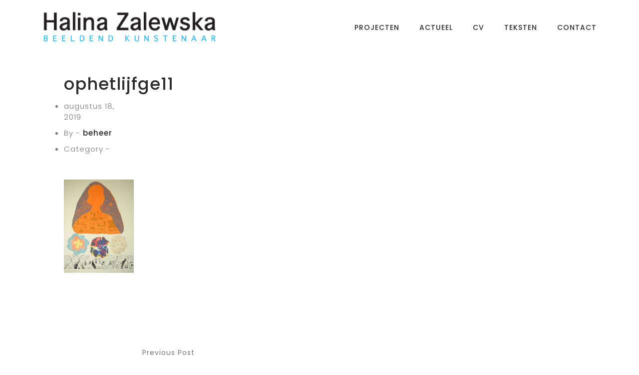

--- FILE ---
content_type: text/html; charset=UTF-8
request_url: https://halinazalewska.nl/portfolio/op-het-lijf-geschreven/ophetlijfge11/
body_size: 8065
content:
<!DOCTYPE html>
<html lang="nl-NL">
<head>
<meta name="MobileOptimized" content="width" />
<meta name="HandheldFriendly" content="true" />
<meta name="generator" content="Drupal 8 (https://www.drupal.org)" />

    <meta charset="UTF-8">
    <meta name="viewport" content="width=device-width, initial-scale=1.0">
    <meta name='robots' content='index, follow, max-image-preview:large, max-snippet:-1, max-video-preview:-1' />

	
	<title>ophetlijfge11 - Halina Zalewska</title>
	<link rel="canonical" href="https://halinazalewska.nl/portfolio/op-het-lijf-geschreven/ophetlijfge11/" />
	<meta property="og:locale" content="nl_NL" />
	<meta property="og:type" content="article" />
	<meta property="og:title" content="ophetlijfge11 - Halina Zalewska" />
	<meta property="og:url" content="https://halinazalewska.nl/portfolio/op-het-lijf-geschreven/ophetlijfge11/" />
	<meta property="og:site_name" content="Halina Zalewska" />
	<meta property="article:modified_time" content="2019-08-19T13:14:18+00:00" />
	<meta property="og:image" content="https://halinazalewska.nl/portfolio/op-het-lijf-geschreven/ophetlijfge11" />
	<meta property="og:image:width" content="385" />
	<meta property="og:image:height" content="510" />
	<meta property="og:image:type" content="image/jpeg" />
	<meta name="twitter:card" content="summary_large_image" />
	<script type="application/ld+json" class="yoast-schema-graph">{"@context":"https://schema.org","@graph":[{"@type":"WebPage","@id":"https://halinazalewska.nl/portfolio/op-het-lijf-geschreven/ophetlijfge11/","url":"https://halinazalewska.nl/portfolio/op-het-lijf-geschreven/ophetlijfge11/","name":"ophetlijfge11 - Halina Zalewska","isPartOf":{"@id":"https://halinazalewska.nl/#website"},"primaryImageOfPage":{"@id":"https://halinazalewska.nl/portfolio/op-het-lijf-geschreven/ophetlijfge11/#primaryimage"},"image":{"@id":"https://halinazalewska.nl/portfolio/op-het-lijf-geschreven/ophetlijfge11/#primaryimage"},"thumbnailUrl":"https://halinazalewska.nl/storage/2019/08/ophetlijfge11.jpg","datePublished":"2019-08-18T21:16:09+00:00","dateModified":"2019-08-19T13:14:18+00:00","breadcrumb":{"@id":"https://halinazalewska.nl/portfolio/op-het-lijf-geschreven/ophetlijfge11/#breadcrumb"},"inLanguage":"nl-NL","potentialAction":[{"@type":"ReadAction","target":["https://halinazalewska.nl/portfolio/op-het-lijf-geschreven/ophetlijfge11/"]}]},{"@type":"ImageObject","inLanguage":"nl-NL","@id":"https://halinazalewska.nl/portfolio/op-het-lijf-geschreven/ophetlijfge11/#primaryimage","url":"https://halinazalewska.nl/storage/2019/08/ophetlijfge11.jpg","contentUrl":"https://halinazalewska.nl/storage/2019/08/ophetlijfge11.jpg","width":385,"height":510},{"@type":"BreadcrumbList","@id":"https://halinazalewska.nl/portfolio/op-het-lijf-geschreven/ophetlijfge11/#breadcrumb","itemListElement":[{"@type":"ListItem","position":1,"name":"Home","item":"https://halinazalewska.nl/"},{"@type":"ListItem","position":2,"name":"Op het lijf geschreven","item":"https://halinazalewska.nl/portfolio/op-het-lijf-geschreven/"},{"@type":"ListItem","position":3,"name":"ophetlijfge11"}]},{"@type":"WebSite","@id":"https://halinazalewska.nl/#website","url":"https://halinazalewska.nl/","name":"Halina Zalewska","description":"Beeldend Kunstenaar","potentialAction":[{"@type":"SearchAction","target":{"@type":"EntryPoint","urlTemplate":"https://halinazalewska.nl/?s={search_term_string}"},"query-input":{"@type":"PropertyValueSpecification","valueRequired":true,"valueName":"search_term_string"}}],"inLanguage":"nl-NL"}]}</script>
	


<link rel='dns-prefetch' href='//maps.googleapis.com' />
<link rel='dns-prefetch' href='//fonts.googleapis.com' />
<link rel="alternate" type="application/rss+xml" title="Halina Zalewska &raquo; feed" href="https://halinazalewska.nl/feed/" />
<link rel="alternate" type="application/rss+xml" title="Halina Zalewska &raquo; reacties feed" href="https://halinazalewska.nl/comments/feed/" />
<link rel="alternate" title="oEmbed (JSON)" type="application/json+oembed" href="https://halinazalewska.nl/wp-json/oembed/1.0/embed?url=https%3A%2F%2Fhalinazalewska.nl%2Fportfolio%2Fop-het-lijf-geschreven%2Fophetlijfge11%2F" />
<link rel="alternate" title="oEmbed (XML)" type="text/xml+oembed" href="https://halinazalewska.nl/wp-json/oembed/1.0/embed?url=https%3A%2F%2Fhalinazalewska.nl%2Fportfolio%2Fop-het-lijf-geschreven%2Fophetlijfge11%2F&#038;format=xml" />
<style id='wp-img-auto-sizes-contain-inline-css' type='text/css'>
img:is([sizes=auto i],[sizes^="auto," i]){contain-intrinsic-size:3000px 1500px}

</style>

<style id='wp-emoji-styles-inline-css' type='text/css'>

	img.wp-smiley, img.emoji {
		display: inline !important;
		border: none !important;
		box-shadow: none !important;
		height: 1em !important;
		width: 1em !important;
		margin: 0 0.07em !important;
		vertical-align: -0.1em !important;
		background: none !important;
		padding: 0 !important;
	}

</style>
<link rel='stylesheet' id='wp-block-library-css' href='https://halinazalewska.nl/lib/css/dist/block-library/style.min.css' type='text/css' media='all' />
<style id='global-styles-inline-css' type='text/css'>
:root{--wp--preset--aspect-ratio--square: 1;--wp--preset--aspect-ratio--4-3: 4/3;--wp--preset--aspect-ratio--3-4: 3/4;--wp--preset--aspect-ratio--3-2: 3/2;--wp--preset--aspect-ratio--2-3: 2/3;--wp--preset--aspect-ratio--16-9: 16/9;--wp--preset--aspect-ratio--9-16: 9/16;--wp--preset--color--black: #000000;--wp--preset--color--cyan-bluish-gray: #abb8c3;--wp--preset--color--white: #ffffff;--wp--preset--color--pale-pink: #f78da7;--wp--preset--color--vivid-red: #cf2e2e;--wp--preset--color--luminous-vivid-orange: #ff6900;--wp--preset--color--luminous-vivid-amber: #fcb900;--wp--preset--color--light-green-cyan: #7bdcb5;--wp--preset--color--vivid-green-cyan: #00d084;--wp--preset--color--pale-cyan-blue: #8ed1fc;--wp--preset--color--vivid-cyan-blue: #0693e3;--wp--preset--color--vivid-purple: #9b51e0;--wp--preset--gradient--vivid-cyan-blue-to-vivid-purple: linear-gradient(135deg,rgb(6,147,227) 0%,rgb(155,81,224) 100%);--wp--preset--gradient--light-green-cyan-to-vivid-green-cyan: linear-gradient(135deg,rgb(122,220,180) 0%,rgb(0,208,130) 100%);--wp--preset--gradient--luminous-vivid-amber-to-luminous-vivid-orange: linear-gradient(135deg,rgb(252,185,0) 0%,rgb(255,105,0) 100%);--wp--preset--gradient--luminous-vivid-orange-to-vivid-red: linear-gradient(135deg,rgb(255,105,0) 0%,rgb(207,46,46) 100%);--wp--preset--gradient--very-light-gray-to-cyan-bluish-gray: linear-gradient(135deg,rgb(238,238,238) 0%,rgb(169,184,195) 100%);--wp--preset--gradient--cool-to-warm-spectrum: linear-gradient(135deg,rgb(74,234,220) 0%,rgb(151,120,209) 20%,rgb(207,42,186) 40%,rgb(238,44,130) 60%,rgb(251,105,98) 80%,rgb(254,248,76) 100%);--wp--preset--gradient--blush-light-purple: linear-gradient(135deg,rgb(255,206,236) 0%,rgb(152,150,240) 100%);--wp--preset--gradient--blush-bordeaux: linear-gradient(135deg,rgb(254,205,165) 0%,rgb(254,45,45) 50%,rgb(107,0,62) 100%);--wp--preset--gradient--luminous-dusk: linear-gradient(135deg,rgb(255,203,112) 0%,rgb(199,81,192) 50%,rgb(65,88,208) 100%);--wp--preset--gradient--pale-ocean: linear-gradient(135deg,rgb(255,245,203) 0%,rgb(182,227,212) 50%,rgb(51,167,181) 100%);--wp--preset--gradient--electric-grass: linear-gradient(135deg,rgb(202,248,128) 0%,rgb(113,206,126) 100%);--wp--preset--gradient--midnight: linear-gradient(135deg,rgb(2,3,129) 0%,rgb(40,116,252) 100%);--wp--preset--font-size--small: 13px;--wp--preset--font-size--medium: 20px;--wp--preset--font-size--large: 36px;--wp--preset--font-size--x-large: 42px;--wp--preset--spacing--20: 0.44rem;--wp--preset--spacing--30: 0.67rem;--wp--preset--spacing--40: 1rem;--wp--preset--spacing--50: 1.5rem;--wp--preset--spacing--60: 2.25rem;--wp--preset--spacing--70: 3.38rem;--wp--preset--spacing--80: 5.06rem;--wp--preset--shadow--natural: 6px 6px 9px rgba(0, 0, 0, 0.2);--wp--preset--shadow--deep: 12px 12px 50px rgba(0, 0, 0, 0.4);--wp--preset--shadow--sharp: 6px 6px 0px rgba(0, 0, 0, 0.2);--wp--preset--shadow--outlined: 6px 6px 0px -3px rgb(255, 255, 255), 6px 6px rgb(0, 0, 0);--wp--preset--shadow--crisp: 6px 6px 0px rgb(0, 0, 0);}:where(.is-layout-flex){gap: 0.5em;}:where(.is-layout-grid){gap: 0.5em;}body .is-layout-flex{display: flex;}.is-layout-flex{flex-wrap: wrap;align-items: center;}.is-layout-flex > :is(*, div){margin: 0;}body .is-layout-grid{display: grid;}.is-layout-grid > :is(*, div){margin: 0;}:where(.wp-block-columns.is-layout-flex){gap: 2em;}:where(.wp-block-columns.is-layout-grid){gap: 2em;}:where(.wp-block-post-template.is-layout-flex){gap: 1.25em;}:where(.wp-block-post-template.is-layout-grid){gap: 1.25em;}.has-black-color{color: var(--wp--preset--color--black) !important;}.has-cyan-bluish-gray-color{color: var(--wp--preset--color--cyan-bluish-gray) !important;}.has-white-color{color: var(--wp--preset--color--white) !important;}.has-pale-pink-color{color: var(--wp--preset--color--pale-pink) !important;}.has-vivid-red-color{color: var(--wp--preset--color--vivid-red) !important;}.has-luminous-vivid-orange-color{color: var(--wp--preset--color--luminous-vivid-orange) !important;}.has-luminous-vivid-amber-color{color: var(--wp--preset--color--luminous-vivid-amber) !important;}.has-light-green-cyan-color{color: var(--wp--preset--color--light-green-cyan) !important;}.has-vivid-green-cyan-color{color: var(--wp--preset--color--vivid-green-cyan) !important;}.has-pale-cyan-blue-color{color: var(--wp--preset--color--pale-cyan-blue) !important;}.has-vivid-cyan-blue-color{color: var(--wp--preset--color--vivid-cyan-blue) !important;}.has-vivid-purple-color{color: var(--wp--preset--color--vivid-purple) !important;}.has-black-background-color{background-color: var(--wp--preset--color--black) !important;}.has-cyan-bluish-gray-background-color{background-color: var(--wp--preset--color--cyan-bluish-gray) !important;}.has-white-background-color{background-color: var(--wp--preset--color--white) !important;}.has-pale-pink-background-color{background-color: var(--wp--preset--color--pale-pink) !important;}.has-vivid-red-background-color{background-color: var(--wp--preset--color--vivid-red) !important;}.has-luminous-vivid-orange-background-color{background-color: var(--wp--preset--color--luminous-vivid-orange) !important;}.has-luminous-vivid-amber-background-color{background-color: var(--wp--preset--color--luminous-vivid-amber) !important;}.has-light-green-cyan-background-color{background-color: var(--wp--preset--color--light-green-cyan) !important;}.has-vivid-green-cyan-background-color{background-color: var(--wp--preset--color--vivid-green-cyan) !important;}.has-pale-cyan-blue-background-color{background-color: var(--wp--preset--color--pale-cyan-blue) !important;}.has-vivid-cyan-blue-background-color{background-color: var(--wp--preset--color--vivid-cyan-blue) !important;}.has-vivid-purple-background-color{background-color: var(--wp--preset--color--vivid-purple) !important;}.has-black-border-color{border-color: var(--wp--preset--color--black) !important;}.has-cyan-bluish-gray-border-color{border-color: var(--wp--preset--color--cyan-bluish-gray) !important;}.has-white-border-color{border-color: var(--wp--preset--color--white) !important;}.has-pale-pink-border-color{border-color: var(--wp--preset--color--pale-pink) !important;}.has-vivid-red-border-color{border-color: var(--wp--preset--color--vivid-red) !important;}.has-luminous-vivid-orange-border-color{border-color: var(--wp--preset--color--luminous-vivid-orange) !important;}.has-luminous-vivid-amber-border-color{border-color: var(--wp--preset--color--luminous-vivid-amber) !important;}.has-light-green-cyan-border-color{border-color: var(--wp--preset--color--light-green-cyan) !important;}.has-vivid-green-cyan-border-color{border-color: var(--wp--preset--color--vivid-green-cyan) !important;}.has-pale-cyan-blue-border-color{border-color: var(--wp--preset--color--pale-cyan-blue) !important;}.has-vivid-cyan-blue-border-color{border-color: var(--wp--preset--color--vivid-cyan-blue) !important;}.has-vivid-purple-border-color{border-color: var(--wp--preset--color--vivid-purple) !important;}.has-vivid-cyan-blue-to-vivid-purple-gradient-background{background: var(--wp--preset--gradient--vivid-cyan-blue-to-vivid-purple) !important;}.has-light-green-cyan-to-vivid-green-cyan-gradient-background{background: var(--wp--preset--gradient--light-green-cyan-to-vivid-green-cyan) !important;}.has-luminous-vivid-amber-to-luminous-vivid-orange-gradient-background{background: var(--wp--preset--gradient--luminous-vivid-amber-to-luminous-vivid-orange) !important;}.has-luminous-vivid-orange-to-vivid-red-gradient-background{background: var(--wp--preset--gradient--luminous-vivid-orange-to-vivid-red) !important;}.has-very-light-gray-to-cyan-bluish-gray-gradient-background{background: var(--wp--preset--gradient--very-light-gray-to-cyan-bluish-gray) !important;}.has-cool-to-warm-spectrum-gradient-background{background: var(--wp--preset--gradient--cool-to-warm-spectrum) !important;}.has-blush-light-purple-gradient-background{background: var(--wp--preset--gradient--blush-light-purple) !important;}.has-blush-bordeaux-gradient-background{background: var(--wp--preset--gradient--blush-bordeaux) !important;}.has-luminous-dusk-gradient-background{background: var(--wp--preset--gradient--luminous-dusk) !important;}.has-pale-ocean-gradient-background{background: var(--wp--preset--gradient--pale-ocean) !important;}.has-electric-grass-gradient-background{background: var(--wp--preset--gradient--electric-grass) !important;}.has-midnight-gradient-background{background: var(--wp--preset--gradient--midnight) !important;}.has-small-font-size{font-size: var(--wp--preset--font-size--small) !important;}.has-medium-font-size{font-size: var(--wp--preset--font-size--medium) !important;}.has-large-font-size{font-size: var(--wp--preset--font-size--large) !important;}.has-x-large-font-size{font-size: var(--wp--preset--font-size--x-large) !important;}

</style>

<style id='classic-theme-styles-inline-css' type='text/css'>
/*! This file is auto-generated */
.wp-block-button__link{color:#fff;background-color:#32373c;border-radius:9999px;box-shadow:none;text-decoration:none;padding:calc(.667em + 2px) calc(1.333em + 2px);font-size:1.125em}.wp-block-file__button{background:#32373c;color:#fff;text-decoration:none}

</style>
<link rel='stylesheet' id='contact-form-7-css' href='https://halinazalewska.nl/modules/8516d2654f/includes/css/styles.css' type='text/css' media='all' />
<link rel='stylesheet' id='extendify-utility-styles-css' href='https://halinazalewska.nl/modules/fb8d7c951c/public/build/utility-minimum.css' type='text/css' media='all' />
<link rel='stylesheet' id='blund-fonts-css' href='https://fonts.googleapis.com/css?family=Poppins%3A300%2C400%2C500%2C700&#038;subset=latin%2Clatin-ext' type='text/css' media='all' />
<link rel='stylesheet' id='ionicons-css' href='https://halinazalewska.nl/views/08d4bcb561/css/ionicons.min.css' type='text/css' media='all' />
<link rel='stylesheet' id='bootstrap-css' href='https://halinazalewska.nl/views/08d4bcb561/css/bootstrap.min.css' type='text/css' media='all' />
<link rel='stylesheet' id='owl-carousel-css' href='https://halinazalewska.nl/views/08d4bcb561/css/owl.carousel.min.css' type='text/css' media='all' />
<link rel='stylesheet' id='magnific-css' href='https://halinazalewska.nl/views/08d4bcb561/css/magnific-popup.css' type='text/css' media='all' />
<link rel='stylesheet' id='blund-style-css' href='https://halinazalewska.nl/views/08d4bcb561/css/style.css' type='text/css' media='all' />
<link rel='stylesheet' id='blund-stylesheet-css' href='https://halinazalewska.nl/views/08d4bcb561/design.css' type='text/css' media='all' />
<link rel='stylesheet' id='kc-general-css' href='https://halinazalewska.nl/modules/1af424efac/assets/frontend/css/kingcomposer.min.css' type='text/css' media='all' />
<link rel='stylesheet' id='kc-animate-css' href='https://halinazalewska.nl/modules/1af424efac/assets/css/animate.css' type='text/css' media='all' />
<link rel='stylesheet' id='kc-icon-1-css' href='https://halinazalewska.nl/views/08d4bcb561/css/ionicons.min.css' type='text/css' media='all' />
<link rel='stylesheet' id='kc-icon-2-css' href='https://halinazalewska.nl/modules/1af424efac/assets/css/icons.css' type='text/css' media='all' />
<script type="text/javascript" src="https://halinazalewska.nl/lib/js/jquery/jquery.min.js" id="jquery-core-js"></script>
<script type="text/javascript" src="https://halinazalewska.nl/lib/js/jquery/jquery-migrate.min.js" id="jquery-migrate-js"></script>
<script type="text/javascript" src="https://maps.googleapis.com/maps/api/js?key=AIzaSyAmsb2nGLuIl04bt7CWJozRMhThvGa3y1w&amp;ver=4d2ec53b316320d0430217e5b367a70b" id="googlemaps-js"></script>
<link rel='shortlink' href='https://halinazalewska.nl/?p=1101' />
<script type="text/javascript">var kc_script_data={ajax_url:"https://halinazalewska.nl/admin-flying.php"}</script><style type="text/css">.recentcomments a{display:inline !important;padding:0 !important;margin:0 !important;}</style>
<script async src="https://www.googletagmanager.com/gtag/js?id=G-QSC5DZFRND"></script>
<script>
  window.dataLayer = window.dataLayer || [];
  function gtag(){dataLayer.push(arguments);}
  gtag('js', new Date());

  gtag('config', 'G-QSC5DZFRND');
</script><link rel="icon" href="https://halinazalewska.nl/storage/2019/07/cropped-Halina-Zalewska-logo-32x32.png" sizes="32x32" />
<link rel="icon" href="https://halinazalewska.nl/storage/2019/07/cropped-Halina-Zalewska-logo-192x192.png" sizes="192x192" />
<link rel="apple-touch-icon" href="https://halinazalewska.nl/storage/2019/07/cropped-Halina-Zalewska-logo-180x180.png" />
<meta name="msapplication-TileImage" content="https://halinazalewska.nl/storage/2019/07/cropped-Halina-Zalewska-logo-270x270.png" />
 
<link rel='stylesheet' id='redux-custom-fonts-css' href='//halinazalewska.nl/storage/redux/custom-fonts/fonts.css' type='text/css' media='all' />
</head>

<body class="attachment wp-singular attachment-template-default single single-attachment postid-1101 attachmentid-1101 attachment-jpeg wp-theme-blund kc-css-system">
	
<div id="page-wrapper">

<header id="header" class="scroll-hide ">
    <div class="header-wrapper">
        <div class="container">
            <div id="logo">
            <a  href="https://halinazalewska.nl/"><img src="https://halinazalewska.nl/storage/2019/07/Halina-Zalewska-logo.png" alt="logo"> 
                </a>
            </div>
                        <nav>
                          
                <div class="menu-button menu-open "><i class="open-icon ion-android-menu"></i><i class="close-icon ion-android-close"></i></div>
                <ul data-breakpoint="800" id="menu-menu-1" class="flexnav standard "><li id="menu-item-552" class="menu-item menu-item-type-post_type menu-item-object-page menu-item-home menu-item-552"><a href="https://halinazalewska.nl/">Projecten</a></li>
<li id="menu-item-735" class="menu-item menu-item-type-post_type menu-item-object-page menu-item-735"><a href="https://halinazalewska.nl/actueel/">Actueel</a></li>
<li id="menu-item-31" class="menu-item menu-item-type-post_type menu-item-object-page menu-item-31"><a href="https://halinazalewska.nl/halina-zalewska/">CV</a></li>
<li id="menu-item-731" class="menu-item menu-item-type-post_type menu-item-object-page menu-item-731"><a href="https://halinazalewska.nl/teksten/">Teksten</a></li>
<li id="menu-item-34" class="menu-item menu-item-type-custom menu-item-object-custom menu-item-34"><a href="mailto:info@halinazalewska.nl">Contact</a></li>
</ul>            </nav>
                    </div>
    </div>
</header>
<div class="content-wrapper">
    <div class="container">
        <div class="post-single-wrap mar-top-0">
            <div class="row">
                <article class="post-1101 attachment type-attachment status-inherit hentry">
                                                            <div class="col-md-8 offset-md-2">
                                            <h1 class="post-title mar-top-50">ophetlijfge11</h1>
                        <ul class="post-meta">
                            <li class="post-date">augustus 18, 2019</li>
                            <li class="post-author">By - <a href="">beheer</a></li>
                            <li class="post-category">Category - </li>
                                                    </ul>
                        <div class="post-content-wrap">
                        <p class="attachment"><a href='https://halinazalewska.nl/storage/2019/08/ophetlijfge11.jpg'><img fetchpriority="high" decoding="async" width="226" height="300" src="https://halinazalewska.nl/storage/2019/08/ophetlijfge11-226x300.jpg" class="attachment-medium size-medium" alt="" srcset="https://halinazalewska.nl/storage/2019/08/ophetlijfge11-226x300.jpg 226w, https://halinazalewska.nl/storage/2019/08/ophetlijfge11.jpg 385w" sizes="(max-width: 226px) 100vw, 226px" /></a></p>
                                                </div>
                                                                                        </div>
                                    </article>
                            </div>
            <div class="col-md-8 offset-md-2"> 
                <div class="comments">
    </div>
                <ul class="post-nav clearfix">
                    <li class="post-prev">
                    <a href="https://halinazalewska.nl/portfolio/op-het-lijf-geschreven/" rel="prev"><span>Previous Post</span><h4>Op het lijf geschreven</h4></a>                    </li>
                    <li class="post-next">
                                        </li>
                </ul>
            </div>            
        </div>
    </div>
</div>
    
    <div class="container footer1-overflow">
        <footer id="footer">
            <div class="row">
                <div class="col-xs-12 col-sm-6 copyrights">
                    <p>© 2019 Halina Zalewska                    </p>
                </div>
                            </div>
        </footer>
    </div>
    
    <span class="scrolltotop"><i class="ion-ios-arrow-thin-up"></i></span>
</div>
<script type="speculationrules">
{"prefetch":[{"source":"document","where":{"and":[{"href_matches":"/*"},{"not":{"href_matches":["/inhoud/uploads/*","/inhoud/*","/inhoud/plugins/*","/inhoud/themes/blund/*","/*\\?(.+)"]}},{"not":{"selector_matches":"a[rel~=\"nofollow\"]"}},{"not":{"selector_matches":".no-prefetch, .no-prefetch a"}}]},"eagerness":"conservative"}]}
</script>
<script type="text/javascript" src="https://halinazalewska.nl/lib/js/dist/hooks.min.js" id="wp-hooks-js"></script>
<script type="text/javascript" src="https://halinazalewska.nl/lib/js/dist/i18n.min.js" id="wp-i18n-js"></script>
<script type="text/javascript" id="wp-i18n-js-after">
/* <![CDATA[ */
wp.i18n.setLocaleData( { 'text direction\u0004ltr': [ 'ltr' ] } );
/* ]]> */
</script>
<script type="text/javascript" src="https://halinazalewska.nl/modules/8516d2654f/includes/swv/js/index.js" id="swv-js"></script>
<script type="text/javascript" id="contact-form-7-js-translations">
/* <![CDATA[ */
( function( domain, translations ) {
	var localeData = translations.locale_data[ domain ] || translations.locale_data.messages;
	localeData[""].domain = domain;
	wp.i18n.setLocaleData( localeData, domain );
} )( "contact-form-7", {"translation-revision-date":"2025-11-30 09:13:36+0000","generator":"GlotPress\/4.0.3","domain":"messages","locale_data":{"messages":{"":{"domain":"messages","plural-forms":"nplurals=2; plural=n != 1;","lang":"nl"},"This contact form is placed in the wrong place.":["Dit contactformulier staat op de verkeerde plek."],"Error:":["Fout:"]}},"comment":{"reference":"includes\/js\/index.js"}} );
/* ]]> */
</script>
<script type="text/javascript" id="contact-form-7-js-before">
/* <![CDATA[ */
var wpcf7 = {
    "api": {
        "root": "https:\/\/halinazalewska.nl\/wp-json\/",
        "namespace": "contact-form-7\/v1"
    },
    "cached": 1
};
/* ]]> */
</script>
<script type="text/javascript" src="https://halinazalewska.nl/modules/8516d2654f/includes/js/index.js" id="contact-form-7-js"></script>
<script type="text/javascript" src="https://halinazalewska.nl/views/08d4bcb561/js/tether.min.js" id="tether-js"></script>
<script type="text/javascript" src="https://halinazalewska.nl/views/08d4bcb561/js/bootstrap.min.js" id="bootstrap-js"></script>
<script type="text/javascript" src="https://halinazalewska.nl/views/08d4bcb561/js/jquery.flexnav.min.js" id="flexnav-js"></script>
<script type="text/javascript" src="https://halinazalewska.nl/views/08d4bcb561/js/owl.carousel.min.js" id="owl-carousel-js"></script>
<script type="text/javascript" src="https://halinazalewska.nl/views/08d4bcb561/js/isotope.pkgd.min.js" id="isotope-js"></script>
<script type="text/javascript" src="https://halinazalewska.nl/views/08d4bcb561/js/jquery.magnific-popup.min.js" id="magnific-popup-js"></script>
<script type="text/javascript" src="https://halinazalewska.nl/views/08d4bcb561/js/main.js" id="blund-main-js"></script>
<script type="text/javascript" src="https://halinazalewska.nl/modules/1af424efac/assets/frontend/js/kingcomposer.min.js" id="kc-front-scripts-js"></script>
<script id="wp-emoji-settings" type="application/json">
{"baseUrl":"https://s.w.org/images/core/emoji/17.0.2/72x72/","ext":".png","svgUrl":"https://s.w.org/images/core/emoji/17.0.2/svg/","svgExt":".svg","source":{"concatemoji":"https://halinazalewska.nl/lib/js/wp-emoji-release.min.js"}}
</script>
<script type="module">
/* <![CDATA[ */
/*! This file is auto-generated */
const a=JSON.parse(document.getElementById("wp-emoji-settings").textContent),o=(window._wpemojiSettings=a,"wpEmojiSettingsSupports"),s=["flag","emoji"];function i(e){try{var t={supportTests:e,timestamp:(new Date).valueOf()};sessionStorage.setItem(o,JSON.stringify(t))}catch(e){}}function c(e,t,n){e.clearRect(0,0,e.canvas.width,e.canvas.height),e.fillText(t,0,0);t=new Uint32Array(e.getImageData(0,0,e.canvas.width,e.canvas.height).data);e.clearRect(0,0,e.canvas.width,e.canvas.height),e.fillText(n,0,0);const a=new Uint32Array(e.getImageData(0,0,e.canvas.width,e.canvas.height).data);return t.every((e,t)=>e===a[t])}function p(e,t){e.clearRect(0,0,e.canvas.width,e.canvas.height),e.fillText(t,0,0);var n=e.getImageData(16,16,1,1);for(let e=0;e<n.data.length;e++)if(0!==n.data[e])return!1;return!0}function u(e,t,n,a){switch(t){case"flag":return n(e,"\ud83c\udff3\ufe0f\u200d\u26a7\ufe0f","\ud83c\udff3\ufe0f\u200b\u26a7\ufe0f")?!1:!n(e,"\ud83c\udde8\ud83c\uddf6","\ud83c\udde8\u200b\ud83c\uddf6")&&!n(e,"\ud83c\udff4\udb40\udc67\udb40\udc62\udb40\udc65\udb40\udc6e\udb40\udc67\udb40\udc7f","\ud83c\udff4\u200b\udb40\udc67\u200b\udb40\udc62\u200b\udb40\udc65\u200b\udb40\udc6e\u200b\udb40\udc67\u200b\udb40\udc7f");case"emoji":return!a(e,"\ud83e\u1fac8")}return!1}function f(e,t,n,a){let r;const o=(r="undefined"!=typeof WorkerGlobalScope&&self instanceof WorkerGlobalScope?new OffscreenCanvas(300,150):document.createElement("canvas")).getContext("2d",{willReadFrequently:!0}),s=(o.textBaseline="top",o.font="600 32px Arial",{});return e.forEach(e=>{s[e]=t(o,e,n,a)}),s}function r(e){var t=document.createElement("script");t.src=e,t.defer=!0,document.head.appendChild(t)}a.supports={everything:!0,everythingExceptFlag:!0},new Promise(t=>{let n=function(){try{var e=JSON.parse(sessionStorage.getItem(o));if("object"==typeof e&&"number"==typeof e.timestamp&&(new Date).valueOf()<e.timestamp+604800&&"object"==typeof e.supportTests)return e.supportTests}catch(e){}return null}();if(!n){if("undefined"!=typeof Worker&&"undefined"!=typeof OffscreenCanvas&&"undefined"!=typeof URL&&URL.createObjectURL&&"undefined"!=typeof Blob)try{var e="postMessage("+f.toString()+"("+[JSON.stringify(s),u.toString(),c.toString(),p.toString()].join(",")+"));",a=new Blob([e],{type:"text/javascript"});const r=new Worker(URL.createObjectURL(a),{name:"wpTestEmojiSupports"});return void(r.onmessage=e=>{i(n=e.data),r.terminate(),t(n)})}catch(e){}i(n=f(s,u,c,p))}t(n)}).then(e=>{for(const n in e)a.supports[n]=e[n],a.supports.everything=a.supports.everything&&a.supports[n],"flag"!==n&&(a.supports.everythingExceptFlag=a.supports.everythingExceptFlag&&a.supports[n]);var t;a.supports.everythingExceptFlag=a.supports.everythingExceptFlag&&!a.supports.flag,a.supports.everything||((t=a.source||{}).concatemoji?r(t.concatemoji):t.wpemoji&&t.twemoji&&(r(t.twemoji),r(t.wpemoji)))});
/* ]]> */
</script>
</body>
</html>